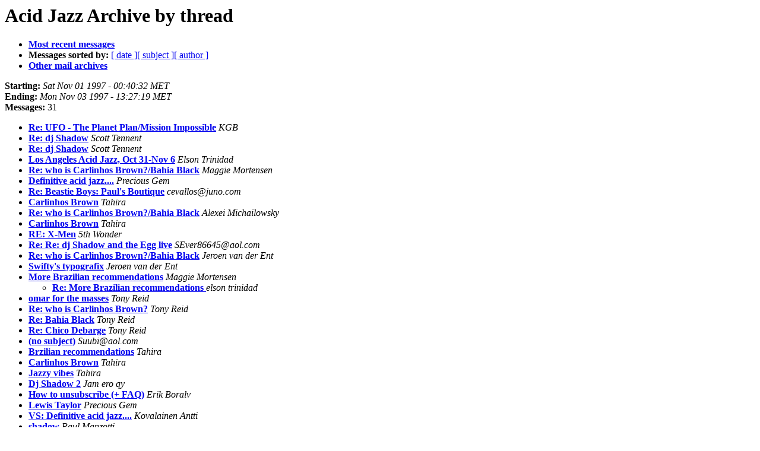

--- FILE ---
content_type: text/html
request_url: https://www.boralv.se/AcidJazz/Backup/1997-Nov-1/
body_size: 4050
content:
<title>Acid Jazz Archive by thread</title>
<a name="start"><h1>Acid Jazz Archive by thread</h1></a>
<ul>
<li> <b><a href="#end">Most recent messages</a></b>
<li> <b>Messages sorted by:</b> <a href="date.html#start">[ date ]</a><a href="subject.html#start">[ subject ]</a><a href="author.html#start">[ author ]</a>
<li> <b><a href="http://www.cmd.uu.se/AcidJazz/Backup/">Other mail archives</a></b>
</ul>
<p>
<b>Starting:</b> <i>Sat Nov 01 1997 - 00:40:32 MET</i><br>
<b>Ending:</b> <i>Mon Nov 03 1997 - 13:27:19 MET</i><br>
<b>Messages:</b> 31
<p>
<ul>
<li> <a href="0000.html"><b>Re: UFO - The Planet Plan/Mission Impossible</b></a> <a name="0"><i>KGB</i></a>
<li> <a href="0001.html"><b>Re: dj Shadow</b></a> <a name="1"><i>Scott Tennent</i></a>
<li> <a href="0002.html"><b>Re: dj Shadow</b></a> <a name="2"><i>Scott Tennent</i></a>
<li> <a href="0003.html"><b>Los Angeles Acid Jazz, Oct 31-Nov 6</b></a> <a name="3"><i>Elson Trinidad</i></a>
<li> <a href="0004.html"><b>Re: who is Carlinhos Brown?/Bahia Black</b></a> <a name="4"><i>Maggie Mortensen</i></a>
<li> <a href="0005.html"><b>Definitive acid jazz....</b></a> <a name="5"><i>Precious Gem</i></a>
<li> <a href="0006.html"><b>Re: Beastie Boys: Paul's Boutique</b></a> <a name="6"><i>cevallos@juno.com</i></a>
<li> <a href="0007.html"><b>Carlinhos Brown</b></a> <a name="7"><i>Tahira</i></a>
<li> <a href="0008.html"><b>Re: who is Carlinhos Brown?/Bahia Black</b></a> <a name="8"><i>Alexei Michailowsky</i></a>
<li> <a href="0009.html"><b>Carlinhos Brown</b></a> <a name="9"><i>Tahira</i></a>
<li> <a href="0010.html"><b>RE: X-Men</b></a> <a name="10"><i>5th Wonder</i></a>
<li> <a href="0011.html"><b>Re:  Re: dj Shadow and the Egg live</b></a> <a name="11"><i>SEver86645@aol.com</i></a>
<li> <a href="0012.html"><b>Re: who is Carlinhos Brown?/Bahia Black</b></a> <a name="12"><i>Jeroen van der Ent</i></a>
<li> <a href="0013.html"><b>Swifty's typografix</b></a> <a name="13"><i>Jeroen van der Ent</i></a>
<li> <a href="0014.html"><b>More Brazilian recommendations</b></a> <a name="14"><i>Maggie Mortensen</i></a>
<ul>
<li> <a href="0015.html"><b>Re: More Brazilian recommendations </b></a> <a name="15"><i>elson trinidad</i></a>
</ul>
<li> <a href="0016.html"><b>omar for the masses</b></a> <a name="16"><i>Tony Reid</i></a>
<li> <a href="0017.html"><b>Re: who is Carlinhos Brown?</b></a> <a name="17"><i>Tony Reid</i></a>
<li> <a href="0018.html"><b>Re: Bahia Black</b></a> <a name="18"><i>Tony Reid</i></a>
<li> <a href="0019.html"><b>Re: Chico Debarge</b></a> <a name="19"><i>Tony Reid</i></a>
<li> <a href="0020.html"><b>(no subject)</b></a> <a name="20"><i>Suubi@aol.com</i></a>
<li> <a href="0021.html"><b>Brzilian recommendations</b></a> <a name="21"><i>Tahira</i></a>
<li> <a href="0022.html"><b>Carlinhos Brown</b></a> <a name="22"><i>Tahira</i></a>
<li> <a href="0023.html"><b>Jazzy vibes</b></a> <a name="23"><i>Tahira</i></a>
<li> <a href="0024.html"><b>Dj Shadow 2</b></a> <a name="24"><i>Jam ero qy</i></a>
<li> <a href="0025.html"><b>How to unsubscribe (+ FAQ)</b></a> <a name="25"><i>Erik Boralv</i></a>
<li> <a href="0026.html"><b>Lewis Taylor</b></a> <a name="26"><i>Precious Gem</i></a>
<li> <a href="0027.html"><b>VS: Definitive acid jazz....</b></a> <a name="27"><i>Kovalainen Antti</i></a>
<li> <a href="0028.html"><b>shadow</b></a> <a name="28"><i>Paul Manzotti</i></a>
<li> <a href="0029.html"><b></b></a> <a name="29"><i>-----</i></a>
<li> <a href="0030.html"><b>Brand New Heavies</b></a> <a name="30"><i>Justin Small</i></a>
</ul>
<p>
<a name="end"><b>Last message date:</b></a> <i>Mon Nov 03 1997 - 13:27:19 MET</i><br>
<b>Archived on:</b> <i>Mon 03 Nov 1997 - 13:27:21 MET</i><p>
<ul>
<li> <b>Messages sorted by:</b> <a href="date.html#start">[ date ]</a><a href="subject.html#start">[ subject ]</a><a href="author.html#start">[ author ]</a>
<li> <b><a href="http://www.cmd.uu.se/AcidJazz/Backup/">Other mail archives</a></b>
</ul>
<p>
<hr>
<i>This archive was generated by <a href="http://www.eit.com/software/hypermail/hypermail.html">hypermail 1.02</a>.</i>
